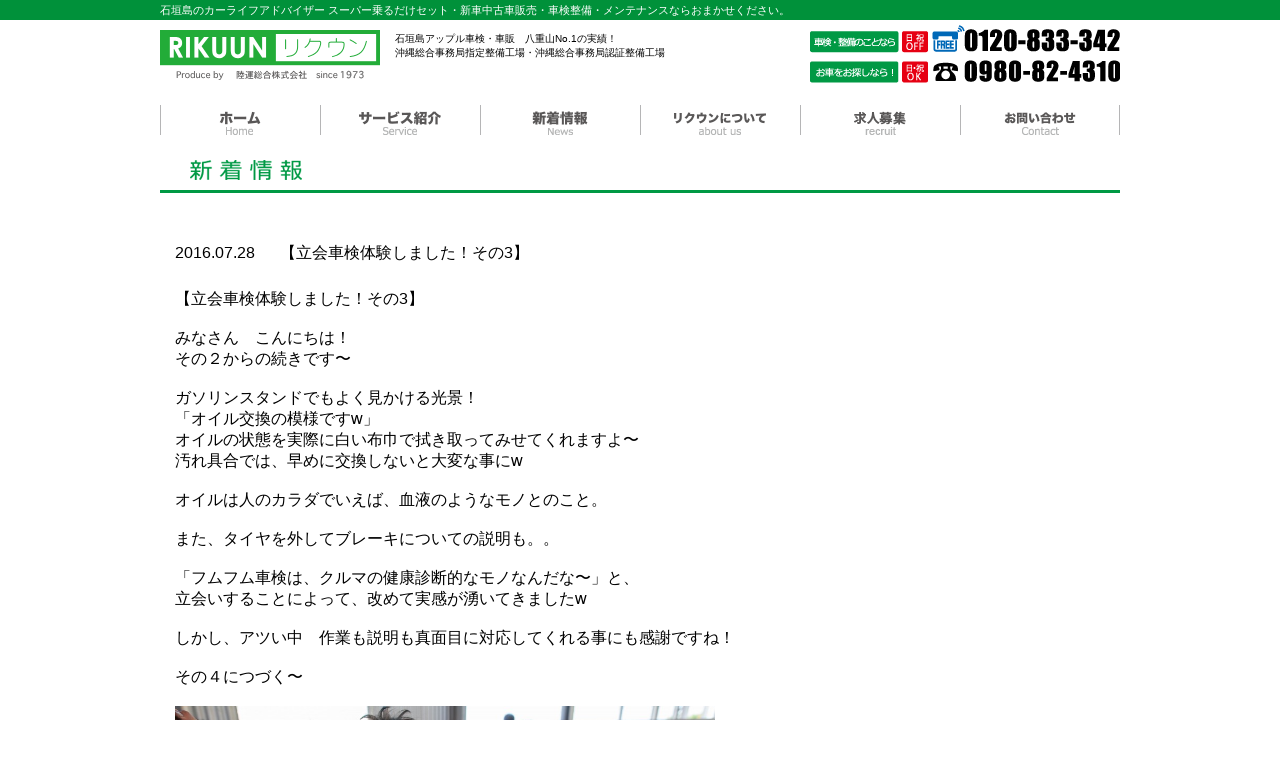

--- FILE ---
content_type: text/html; charset=UTF-8
request_url: https://rikuunsogo.com/2016/07/28/%E3%80%90%E7%AB%8B%E4%BC%9A%E8%BB%8A%E6%A4%9C%E4%BD%93%E9%A8%93%E3%81%97%E3%81%BE%E3%81%97%E3%81%9F%EF%BC%81%E3%81%9D%E3%81%AE3%E3%80%91/
body_size: 16217
content:
<!DOCTYPE html PUBLIC "-//W3C//DTD XHTML 1.0 Transitional//EN" "http://www.w3.org/TR/xhtml1/DTD/xhtml1-transitional.dtd">
<html xmlns="http://www.w3.org/1999/xhtml" xml:lang="ja" lang="ja">
<head>
<meta http-equiv="Content-Type" content="text/html; charset=UTF-8" />
<title>陸運総合株式会社  &raquo; 【立会車検体験しました！その3】   &raquo; 【立会車検体験しました！その3】</title>
<meta name="description" content="石垣島のカーライフアドバイザー スーパー乗るだけセット・新車中古車販売・車検整備・メンテナンスならRIKUUN | 陸運総合株式会社におまかせください。">
<meta name="keywords" content="陸運総合株式会社,RIKUUN,石垣島,新車販売,中古車販売,スーパー乗るだけセット,車検,点検,整備,メンテナンス,保険">

<!-- External files -->
<link rel="stylesheet" href="https://rikuunsogo.com/www/wp-content/themes/rikuun/style.css">

<!-- Favicon, Thumbnail image -->
<link rel="shortcut icon" href="https://rikuunsogo.com/www/wp-content/themes/rikuun/images/favicon.ico">

<script type="text/javascript" src="//ajax.googleapis.com/ajax/libs/jquery/1.10.2/jquery.min.js"></script>
<script type="text/javascript" src="https://rikuunsogo.com/www/wp-content/themes/rikuun/js/pagetop.js"></script>
<script type="text/javascript">
$(function(){
    $('#gnav li').hover(function(){
        $("ul:not(:animated)", this).slideDown("800");
    }, function(){
        $("ul.sub-menu",this).slideUp("fast");
    });
    jQuery('.dislink').on('click', function(){
      return false;
    });
});
</script>
<script type="text/javascript" src="https://rikuunsogo.com/www/wp-content/themes/rikuun/js/smoothscroll.js"></script>
<script type="text/javascript">
var atscroll = new ATScroll({
	noScroll : 'noscroll',
	setHash : false,
	duration : 800,
	interval : 10,
	animation : 'quinticOut'
});
atscroll.load();
</script>





<link rel="stylesheet" href="https://rikuunsogo.com/www/wp-content/themes/rikuun/css/single.css">

<link rel="alternate" type="application/rss+xml" title="陸運総合株式会社 &raquo; 【立会車検体験しました！その3】 のコメントのフィード" href="https://rikuunsogo.com/2016/07/28/%e3%80%90%e7%ab%8b%e4%bc%9a%e8%bb%8a%e6%a4%9c%e4%bd%93%e9%a8%93%e3%81%97%e3%81%be%e3%81%97%e3%81%9f%ef%bc%81%e3%81%9d%e3%81%ae3%e3%80%91/feed/" />
		<script type="text/javascript">
			window._wpemojiSettings = {"baseUrl":"https:\/\/s.w.org\/images\/core\/emoji\/72x72\/","ext":".png","source":{"concatemoji":"https:\/\/rikuunsogo.com\/www\/wp-includes\/js\/wp-emoji-release.min.js?ver=4.2.38"}};
			!function(e,n,t){var a;function o(e){var t=n.createElement("canvas"),a=t.getContext&&t.getContext("2d");return!(!a||!a.fillText)&&(a.textBaseline="top",a.font="600 32px Arial","flag"===e?(a.fillText(String.fromCharCode(55356,56812,55356,56807),0,0),3e3<t.toDataURL().length):(a.fillText(String.fromCharCode(55357,56835),0,0),0!==a.getImageData(16,16,1,1).data[0]))}function i(e){var t=n.createElement("script");t.src=e,t.type="text/javascript",n.getElementsByTagName("head")[0].appendChild(t)}t.supports={simple:o("simple"),flag:o("flag")},t.DOMReady=!1,t.readyCallback=function(){t.DOMReady=!0},t.supports.simple&&t.supports.flag||(a=function(){t.readyCallback()},n.addEventListener?(n.addEventListener("DOMContentLoaded",a,!1),e.addEventListener("load",a,!1)):(e.attachEvent("onload",a),n.attachEvent("onreadystatechange",function(){"complete"===n.readyState&&t.readyCallback()})),(a=t.source||{}).concatemoji?i(a.concatemoji):a.wpemoji&&a.twemoji&&(i(a.twemoji),i(a.wpemoji)))}(window,document,window._wpemojiSettings);
		</script>
		<style type="text/css">
img.wp-smiley,
img.emoji {
	display: inline !important;
	border: none !important;
	box-shadow: none !important;
	height: 1em !important;
	width: 1em !important;
	margin: 0 .07em !important;
	vertical-align: -0.1em !important;
	background: none !important;
	padding: 0 !important;
}
</style>
<link rel="EditURI" type="application/rsd+xml" title="RSD" href="https://rikuunsogo.com/www/xmlrpc.php?rsd" />
<link rel="wlwmanifest" type="application/wlwmanifest+xml" href="https://rikuunsogo.com/www/wp-includes/wlwmanifest.xml" /> 
<link rel='prev' title='【立会車検体験しました！その2】' href='https://rikuunsogo.com/2016/07/22/%e3%80%90%e7%ab%8b%e4%bc%9a%e8%bb%8a%e6%a4%9c%e4%bd%93%e9%a8%93%e3%81%97%e3%81%be%e3%81%97%e3%81%9f%ef%bc%81%e3%81%9d%e3%81%ae2%e3%80%91/' />
<link rel='next' title='【立会車検体験しました！その4】' href='https://rikuunsogo.com/2016/07/29/%e3%80%90%e7%ab%8b%e4%bc%9a%e8%bb%8a%e6%a4%9c%e4%bd%93%e9%a8%93%e3%81%97%e3%81%be%e3%81%97%e3%81%9f%ef%bc%81%e3%81%9d%e3%81%ae4%e3%80%91-2/' />
<meta name="generator" content="WordPress 4.2.38" />
<link rel='canonical' href='https://rikuunsogo.com/2016/07/28/%e3%80%90%e7%ab%8b%e4%bc%9a%e8%bb%8a%e6%a4%9c%e4%bd%93%e9%a8%93%e3%81%97%e3%81%be%e3%81%97%e3%81%9f%ef%bc%81%e3%81%9d%e3%81%ae3%e3%80%91/' />
<link rel='shortlink' href='https://rikuunsogo.com/?p=543' />
	<style type="text/css">.recentcomments a{display:inline !important;padding:0 !important;margin:0 !important;}</style>
</head>

<body class="single single-post postid-543 single-format-standard">

<div id="wrapper">
	<div id="header">
		<div id="head_info"><p>石垣島のカーライフアドバイザー スーパー乗るだけセット・新車中古車販売・車検整備・メンテナンスならおまかせください。</p></div>
		<div id="header_content">
					<p class="logo"><a href="https://rikuunsogo.com" class="blog_title">陸運総合株式会社</a></p>
				<p class="catch">石垣島アップル車検・車販　八重山No.1の実績！<br />沖縄総合事務局指定整備工場・沖縄総合事務局認証整備工場</p>
		<!--<p class="hours">営業時間　月～土 8:30～18:00（日祝休）</p>-->
		<ul id="head_contact">
			<li><img src="https://rikuunsogo.com/www/wp-content/themes/rikuun/img/common/free_dial2.png" alt="日祝OFF FREEDIAL:0120-833-342"></li>
			<li><img src="https://rikuunsogo.com/www/wp-content/themes/rikuun/img/common/tel2.png" alt="日祝OK 0980-82-4310"></li>
		</ul>
		<div class="menu-gnav-container"><ul id="gnav" class="clearfix"><li id="menu-item-15" class="menu-item menu-item-type-custom menu-item-object-custom menu-item-15"><a href="http://rikuunsogo.com/">ホーム</a></li>
<li id="menu-item-96" class="menu-item menu-item-type-custom menu-item-object-custom menu-item-has-children menu-item-96"><a href="http://rikuunsogo.com/www/#top_bnr">サービス紹介</a>
<ul class="sub-menu">
	<li id="menu-item-50" class="menu-item menu-item-type-post_type menu-item-object-page menu-item-50"><a href="https://rikuunsogo.com/norudake/">スーパー乗るだけセット</a></li>
	<li id="menu-item-49" class="menu-item menu-item-type-post_type menu-item-object-page menu-item-49"><a href="https://rikuunsogo.com/inspection/">車検</a></li>
	<li id="menu-item-59" class="menu-item menu-item-type-post_type menu-item-object-page menu-item-59"><a href="https://rikuunsogo.com/checking/">点検</a></li>
	<li id="menu-item-48" class="menu-item menu-item-type-post_type menu-item-object-page menu-item-48"><a href="https://rikuunsogo.com/bodywork/">鈑金塗装</a></li>
	<li id="menu-item-56" class="menu-item menu-item-type-post_type menu-item-object-page menu-item-56"><a href="https://rikuunsogo.com/insurance/">保険</a></li>
</ul>
</li>
<li id="menu-item-203" class="menu-item menu-item-type-taxonomy menu-item-object-category current-post-ancestor current-menu-parent current-post-parent menu-item-203"><a href="https://rikuunsogo.com/category/news/">新着情報</a></li>
<li id="menu-item-18" class="menu-item menu-item-type-post_type menu-item-object-page menu-item-18"><a href="https://rikuunsogo.com/about/">リクウンについて</a></li>
<li id="menu-item-2691" class="menu-item menu-item-type-custom menu-item-object-custom menu-item-2691"><a target="_blank" href="https://www.jobantenna.jp/at/14814/offer/297780/">求人募集</a></li>
<li id="menu-item-16" class="menu-item menu-item-type-post_type menu-item-object-page menu-item-has-children menu-item-16"><a href="https://rikuunsogo.com/contact/">お問い合わせ</a>
<ul class="sub-menu">
	<li id="menu-item-55" class="menu-item menu-item-type-post_type menu-item-object-page menu-item-55"><a href="https://rikuunsogo.com/reservation/">車検（法定点検）予約フォーム</a></li>
</ul>
</li>
</ul></div>		</div><!--header_content-->
	</div><!--eof header-->

<!-- Contents -->              
<div id="contents">
	<div id="main">

					
				<div class="single_wrap">
					<div class="section">
						<div class="inner">
							<h1><img src="https://rikuunsogo.com/www/wp-content/themes/rikuun/img/index/news_title.png" alt="新着情報"></h1>
							<div class="single_content">
								<h2 class="single_title"><span>2016.07.28</span>【立会車検体験しました！その3】</h2>
																<p>【立会車検体験しました！その3】</p>
<p>&nbsp;</p>
<p>みなさん　こんにちは！</p>
<p>その２からの続きです〜</p>
<p>&nbsp;</p>
<p>ガソリンスタンドでもよく見かける光景！</p>
<p>「オイル交換の模様ですw」</p>
<p>オイルの状態を実際に白い布巾で拭き取ってみせてくれますよ〜</p>
<p>汚れ具合では、早めに交換しないと大変な事にw</p>
<p>&nbsp;</p>
<p>オイルは人のカラダでいえば、血液のようなモノとのこと。</p>
<p>&nbsp;</p>
<p>また、タイヤを外してブレーキについての説明も。。</p>
<p>&nbsp;</p>
<p>「フムフム車検は、クルマの健康診断的なモノなんだな〜」と、</p>
<p>立会いすることによって、改めて実感が湧いてきましたw</p>
<p>&nbsp;</p>
<p>しかし、アツい中　作業も説明も真面目に対応してくれる事にも感謝ですね！</p>
<p>&nbsp;</p>
<p>その４につづく〜</p>
<p>&nbsp;</p>
<p><a href="http://rikuunsogo.com/www/wp-content/uploads/2016/07/6040.jpg"><img class="alignleft size-large wp-image-544" src="http://rikuunsogo.com/www/wp-content/uploads/2016/07/6040-1024x683.jpg" alt="6040" width="1024" height="683" /></a> <a href="http://rikuunsogo.com/www/wp-content/uploads/2016/07/6043.jpg"><img class="alignleft size-large wp-image-545" src="http://rikuunsogo.com/www/wp-content/uploads/2016/07/6043-1024x683.jpg" alt="6043" width="1024" height="683" /></a></p>
							</div><!--/.single_content-->
						</div>
					</div>
				</div><!-- /.single_wrap -->

					
	</div><!-- /#main -->

		<div class="bnr_contact">
			<ul>
				<li>
					<a href="https://rikuunsogo.com/contact/"><img src="https://rikuunsogo.com/www/wp-content/themes/rikuun/img/common/btn_bnr_contact.png" alt="お問い合わせ"></a>&nbsp;&nbsp;
					<a href="https://rikuunsogo.com/reservation/"><img src="https://rikuunsogo.com/www/wp-content/themes/rikuun/img/common/btn_bnr_reservation.png" alt="車検予約はコチラ"></a>
				</li>
				<li><img src="https://rikuunsogo.com/www/wp-content/themes/rikuun/img/common/btn_bnr_freedial.png" alt="0120-833-342"></li>
				<li><img src="https://rikuunsogo.com/www/wp-content/themes/rikuun/img/common/btn_bnr_tel.png" alt="0980-82-4310"></li>
			</ul>
		</div>

<div id="fb">
<iframe src="https://www.facebook.com/plugins/page.php?href=https%3A%2F%2Fwww.facebook.com%2Frikuunsogo%2F&tabs=timeline&width=780&height=300&small_header=false&adapt_container_width=false&hide_cover=false&show_facepile=true&appId=1140240166020619" width="780" height="300" style="border:none;overflow:hidden" scrolling="no" frameborder="0" allowTransparency="true"></iframe>
</div>

		<div id="footerspace">&nbsp;</div>
	</div><!-- /#contents -->
</div><!-- /#wrapper -->

<div id="footer">
	<div id="footer_content">
		<div class="inner">
			<p id="page-top"><a href="#header">page top</a></p>
			<div class="widget-area"><ul><li class="widget-container"><div class="menu-fnav1-container"><ul id="menu-fnav1" class="menu"><li id="menu-item-212" class="menu-item menu-item-type-taxonomy menu-item-object-category current-post-ancestor current-menu-parent current-post-parent menu-item-212"><a href="https://rikuunsogo.com/category/news/">新着情報</a></li>
<li id="menu-item-35" class="menu-item menu-item-type-post_type menu-item-object-page menu-item-35"><a href="https://rikuunsogo.com/about/">会社概要</a></li>
</ul></div></li></ul></div><div class="widget-area"><ul><li class="widget-container"><div class="menu-fnav2-container"><ul id="menu-fnav2" class="menu"><li id="menu-item-41" class="menu-item menu-item-type-post_type menu-item-object-page menu-item-41"><a href="https://rikuunsogo.com/norudake/">スーパー乗るだけセット</a></li>
<li id="menu-item-40" class="menu-item menu-item-type-post_type menu-item-object-page menu-item-40"><a href="https://rikuunsogo.com/inspection/">車　　検</a></li>
<li id="menu-item-139" class="menu-item menu-item-type-post_type menu-item-object-page menu-item-139"><a href="https://rikuunsogo.com/checking/">点　　検</a></li>
<li id="menu-item-38" class="menu-item menu-item-type-post_type menu-item-object-page menu-item-38"><a href="https://rikuunsogo.com/bodywork/">鈑金塗装</a></li>
<li id="menu-item-39" class="menu-item menu-item-type-post_type menu-item-object-page menu-item-39"><a href="https://rikuunsogo.com/insurance/">保　　険</a></li>
</ul></div></li></ul></div><div class="widget-area"><ul><li class="widget-container"><div class="menu-fnav3-container"><ul id="menu-fnav3" class="menu"><li id="menu-item-2692" class="menu-item menu-item-type-custom menu-item-object-custom menu-item-2692"><a target="_blank" href="https://www.jobantenna.jp/at/14814/offer/297780/">求人募集</a></li>
<li id="menu-item-42" class="menu-item menu-item-type-post_type menu-item-object-page menu-item-42"><a href="https://rikuunsogo.com/contact/">お問い合わせ</a></li>
<li id="menu-item-44" class="menu-item menu-item-type-post_type menu-item-object-page menu-item-44"><a href="https://rikuunsogo.com/privacy/">プライバシーポリシー</a></li>
<li id="menu-item-43" class="menu-item menu-item-type-post_type menu-item-object-page menu-item-43"><a href="https://rikuunsogo.com/sitemap/">サイトマップ</a></li>
</ul></div></li></ul></div><div class="widget-area"><ul><li class="widget-container"><div class="menu-fnav4-container"><ul id="menu-fnav4" class="menu"><li id="menu-item-46" class="menu-item menu-item-type-custom menu-item-object-custom menu-item-46"><a href="http://rikuunsogo.com/www/">ホーム</a></li>
<li id="menu-item-47" class="menu-item menu-item-type-post_type menu-item-object-page menu-item-47"><a href="https://rikuunsogo.com/contact/">お問い合わせ</a></li>
</ul></div></li></ul></div>		</div>
	</div>
	<div id="foot_contact">
		<ul>
			<li>陸運総合株式会社　〒907-0004　沖縄県石垣市登野城1395-2</li>
			<li>
				<dl>
					<dd><img src="https://rikuunsogo.com/www/wp-content/themes/rikuun/img/common/free_dial2.png" alt="0120-833-342"></dd>
					<dd><img src="https://rikuunsogo.com/www/wp-content/themes/rikuun/img/common/tel2.png" alt="0980-82-4310"></dd>
				</dl>
			</li>
			<li>営業時間　月～土 8:30～18:00（日祝休）</li>
		</ul>
	</div>
	<p class="copy">Produced by　陸運総合株式会社　since 1973</p>
</div><!-- /#footer -->

<script>
  (function(i,s,o,g,r,a,m){i['GoogleAnalyticsObject']=r;i[r]=i[r]||function(){
  (i[r].q=i[r].q||[]).push(arguments)},i[r].l=1*new Date();a=s.createElement(o),
  m=s.getElementsByTagName(o)[0];a.async=1;a.src=g;m.parentNode.insertBefore(a,m)
  })(window,document,'script','//www.google-analytics.com/analytics.js','ga');

  ga('create', 'UA-59716680-9', 'auto');
  ga('send', 'pageview');

</script>
</body>
</html>


--- FILE ---
content_type: text/css
request_url: https://rikuunsogo.com/www/wp-content/themes/rikuun/style.css
body_size: 7872
content:
/*
Theme Name: 陸運総合株式会社テーマ
Theme URI: http://rikuunsogo.com
Description: 陸運総合株式会社テーマ
Version: 1.0
Author: life design
Author URI: http://rikuunsogo.com
*/

@charset "UTF-8";

/*======================================================================
||
||    footer fix
||
======================================================================*/


html {
	height:100%;
}

body {
    background-color:#ffffff;
	height:100%;
	font-family:'ヒラギノ角ゴ Pro W3','Hiragino Kaku Gothic Pro','メイリオ',Meiryo,'ＭＳ Ｐゴシック',sans-serif;
}

#wrapper {
	min-height:100%;
	margin-bottom:-600px;/* footerの高さと一致 */
	height:auto !important;
	height:100%;
}

#footerspace {
	height:600px;/* wrapperのマイナスmarginと一致 */
}

.inner {
	width:960px;
	margin:0 auto;
}

/*======================================================================
||
||    header100%
||
======================================================================*/

#header {
	width:100%;
	height:135px;/* 高さ自由 */
}

#head_info {
	background:#00913A;
}
#head_info p {
	width:960px;
	height:20px;
	line-height:20px;
	margin:0 auto;
	color:#fff;
	font-size:11px;
}

/*header内にdivで*/
#header_content {
	width:960px;/* wrapper幅と一致 */
	height:105px;
	position:relative;
	margin:0 auto;
	padding:10px 0 0;
}
#header_content .logo {
	position:absolute;
	top:10px;left:0;
	width:220px;
}
#header_content .logo a {
	display:block;
	width:220px;
	height:50px;
	background:url(img/common/logo.png) no-repeat;
	text-indent:-9999em;
}
#header_content .catch {
	position:relative;
	left:235px;
	top:2px;
	font-size:10px;
}

#head_contact {
	position:absolute;
	top:0;right:0;
	padding:5px 0 0;
}
#head_contact li {
	text-align:right;
	line-height:120%;
	margin-bottom:7px;
}
#header_content .hours{
	width:200px;
	font-size:10px;
	color:#595757;
	position:absolute;
	left:317px;top:43px;
}
#gnav {
	position:absolute;
	left:0;
	bottom:0;
	width:960px;
	height:30px;
}
#gnav li {
	float:left;
	width:160px;
}
#gnav li a {
	display:block;
	width:160px;
	height:30px;
	background:url(img/common/gnav.png) no-repeat;
	text-indent:-9999em;
}
#gnav li#menu-item-15 a { background-position:0 0; }
#gnav li#menu-item-15 a:hover { background-position:0 -30px; }
#gnav li#menu-item-96 a { background-position:-160px 0; }
#gnav li#menu-item-96 a:hover { background-position:-160px -30px; }
#gnav li#menu-item-203 a { background-position:-320px 0; }
#gnav li#menu-item-203 a:hover { background-position:-320px -30px; }
#gnav li#menu-item-18 a { background-position:-480px 0; }
#gnav li#menu-item-18 a:hover { background-position:-480px -30px; }
#gnav li#menu-item-2691 a { background-position:-640px 0; }
#gnav li#menu-item-2691 a:hover { background-position:-640px -30px; }
#gnav li#menu-item-16 a { background-position:-800px 0; }
#gnav li#menu-item-16 a:hover { background-position:-800px -30px; }

#gnav li ul.sub-menu {
	display:none;
	padding-top:12px;
	position:relative;
	z-index:1;
}
#gnav li ul.sub-menu li {
	float:none;
}
#gnav li ul.sub-menu li a {
	height:40px;
	background:url(img/common/gnav_sub.png) no-repeat;
}
#gnav li#menu-item-96 ul.sub-menu li#menu-item-50 a { background-position:0 0; }
#gnav li#menu-item-96 ul.sub-menu li#menu-item-49 a { background-position:0 -40px; }
#gnav li#menu-item-96 ul.sub-menu li#menu-item-59 a { background-position:0 -80px; }
#gnav li#menu-item-96 ul.sub-menu li#menu-item-48 a { background-position:0 -120px; }
#gnav li#menu-item-96 ul.sub-menu li#menu-item-56 a { background-position:0 -160px; }
#gnav li#menu-item-18 ul.sub-menu li#menu-item-51 a { background-position:0 -200px; }
#gnav li#menu-item-16 ul.sub-menu li#menu-item-55 a { background-position:0 -240px; }
#gnav li#menu-item-18 ul.sub-menu li#menu-item-1033 a { background-position:0 -280px; }

/*======================================================================
||
||    footer100%
||
======================================================================*/

.bnr_contact {
	width:780px;
	height:286px;
	margin:0 auto 80px;
	background:url(img/common/bnr_contact.jpg) no-repeat;
	position:relative;
}
.bnr_contact ul {
	position:absolute;
	top:30px;
	right:30px;
}
.bnr_contact ul li {
	padding-bottom:10px;
}
.bnr_contact ul li:first-child {
	padding-bottom:30px;
}





#footer {
	width:100%;
	margin:0 auto;
	position:relative;
}
#page-top {
	width:110px;
	position:absolute;
	top:-24px;
	right:50%;
	margin-right:-480px;
}
#page-top a {
	display:block;
	width:110px;
	height:24px;
	text-indent:-9999em;
	background:#8FC31F url(img/common/page_top.png) no-repeat center center;
}

#footer_content {
	width:100%;/* wrapper幅と一致 */
	height:250px;/* 高さ自由 */
	margin:0 auto;
	padding:60px 0;
	background:#8FC31F;
}
#footer_content .inner {
	display:table;
	background:url(img/common/foot_lead.png) no-repeat center top;
	padding:60px 0 0;
}
#footer_content .inner .widget-area {
	display:table-cell;
}
#footer_content .inner .widget-area a {
	color:#006934;
	font-size:15px;
}
#menu-fnav1,
#menu-fnav2,
#menu-fnav3 {
	width:180px;
}
#menu-fnav1 li,
#menu-fnav2 li,
#menu-fnav3 li {
	height:38px;
	line-height:38px;
	text-align:center;
}

#menu-fnav4 li#menu-item-46 a {
	display:block;
	width:320px;
	height:73px;
	background:url(img/common/foot_logo.png) no-repeat;
	text-indent:-9999em;
	margin:0 auto;
}
#menu-fnav4 li#menu-item-47 {
	padding-top:40px;
}
#menu-fnav4 li#menu-item-47 a {
	display:block;
	width:298px;
	height:28px;
	background:url(img/common/foot_mail.png) no-repeat center center;
	text-indent:-9999em;
	margin:0 auto;
}
#foot_contact {
	height:120px;
	padding:40px 0;
}
#foot_contact ul {
	width:960px;
	margin:0 auto;
}
#foot_contact ul li:first-child {
	font-size:20px;
	text-indent:10px;
	padding:0 0 20px;
}
#foot_contact ul li:last-child {
	width:50%;
	text-align:right;
	font-size:13px;
	padding:5px 0 0;
}
#foot_contact ul li dl {
	display:table;
	margin:0 auto;
	width:100%;
}
#foot_contact ul li dl dd {
	display:table-cell;
	text-align:center;
	vertical-align:bottom;
}

#fb {
	width:500px;
	margin:0 auto 50px;
}

.copy {
	height:30px;
	line-height:30px;
	background:#00913A;
	text-align:center;
	font-size:12px;
	color:#fff;
}

/*======================================================================
||
||    wrapper
||
======================================================================*/
#wrapper {
	overflow:hidden;
}

/*======================================================================
||
||    contents
||
======================================================================*/
#contents {
	width:100%;
	margin:25px auto 0;
}

#main {
	padding-bottom:80px;
}

/*======================================================================
||
||    common
||
======================================================================*/
* {
    margin:0;
    padding:0;
}

ul, ol {
    list-style-type:none;
}

img {
    border:none;
    vertical-align:bottom;
}

a {
    color:blue;
    overflow:hidden;
    text-decoration:none;
}

a:hover {
    color:orange;
}

em {
    font-style:normal;
}

input, select {
    vertical-align:middle;
}

label {
    cursor:hand;
}

hr {
    display:none;
}

/* add */
.add {
    color:red;
}

/* alt */
.alt {
    position:absolute;
    top:-100em; left:-100em;
}

/* imeoff */
.imeoff {
    ime-mode:disabled;
}

/* clear */
.clear {
    clear:both;
}

/* div.clear */
div.clear {
    clear:both;
    font-size:1px;
    line-height:1px;
    height:1px;
    margin:0;
}

.clearfix:after {
  content: ".";
  display: block;
  clear: both;
  height: 0;
  visibility: hidden;
}

.clearfix {
  min-height: 1px;
}

* html .clearfix {
  height: 1px;
  /*\*//*/
  height: auto;
  overflow: hidden;
  /**/
}

/*======================================================================
||
||    印刷用
||
======================================================================*/
@media print {
    body {
    }
}


--- FILE ---
content_type: text/css
request_url: https://rikuunsogo.com/www/wp-content/themes/rikuun/css/single.css
body_size: 436
content:
/*======================================================================
||
||    single.css
||
======================================================================*/


.single_wrap h1 {
	border-bottom: 3px solid #009944;
	padding: 0 0 10px 30px;
}

.single_content {
	padding:0 15px;
	margin:50px 0 0;
}
.single_content h2.single_title {
	font-size:16px;
	font-weight:normal;
	margin:0 0 25px;
}
.single_content h2.single_title span {
	padding-right:25px;
}
.single_content img {
	max-width:540px;
	height:auto;
}

--- FILE ---
content_type: text/plain
request_url: https://www.google-analytics.com/j/collect?v=1&_v=j102&a=1538055627&t=pageview&_s=1&dl=https%3A%2F%2Frikuunsogo.com%2F2016%2F07%2F28%2F%25E3%2580%2590%25E7%25AB%258B%25E4%25BC%259A%25E8%25BB%258A%25E6%25A4%259C%25E4%25BD%2593%25E9%25A8%2593%25E3%2581%2597%25E3%2581%25BE%25E3%2581%2597%25E3%2581%259F%25EF%25BC%2581%25E3%2581%259D%25E3%2581%25AE3%25E3%2580%2591%2F&ul=en-us%40posix&dt=%E9%99%B8%E9%81%8B%E7%B7%8F%E5%90%88%E6%A0%AA%E5%BC%8F%E4%BC%9A%E7%A4%BE%20%C2%BB%20%E3%80%90%E7%AB%8B%E4%BC%9A%E8%BB%8A%E6%A4%9C%E4%BD%93%E9%A8%93%E3%81%97%E3%81%BE%E3%81%97%E3%81%9F%EF%BC%81%E3%81%9D%E3%81%AE3%E3%80%91%20%C2%BB%20%E3%80%90%E7%AB%8B%E4%BC%9A%E8%BB%8A%E6%A4%9C%E4%BD%93%E9%A8%93%E3%81%97%E3%81%BE%E3%81%97%E3%81%9F%EF%BC%81%E3%81%9D%E3%81%AE3%E3%80%91&sr=1280x720&vp=1280x720&_u=IEBAAEABAAAAACAAI~&jid=1011999951&gjid=666991488&cid=907900002.1769659782&tid=UA-59716680-9&_gid=134579041.1769659782&_r=1&_slc=1&z=286953305
body_size: -450
content:
2,cG-DXQWGN3XWG